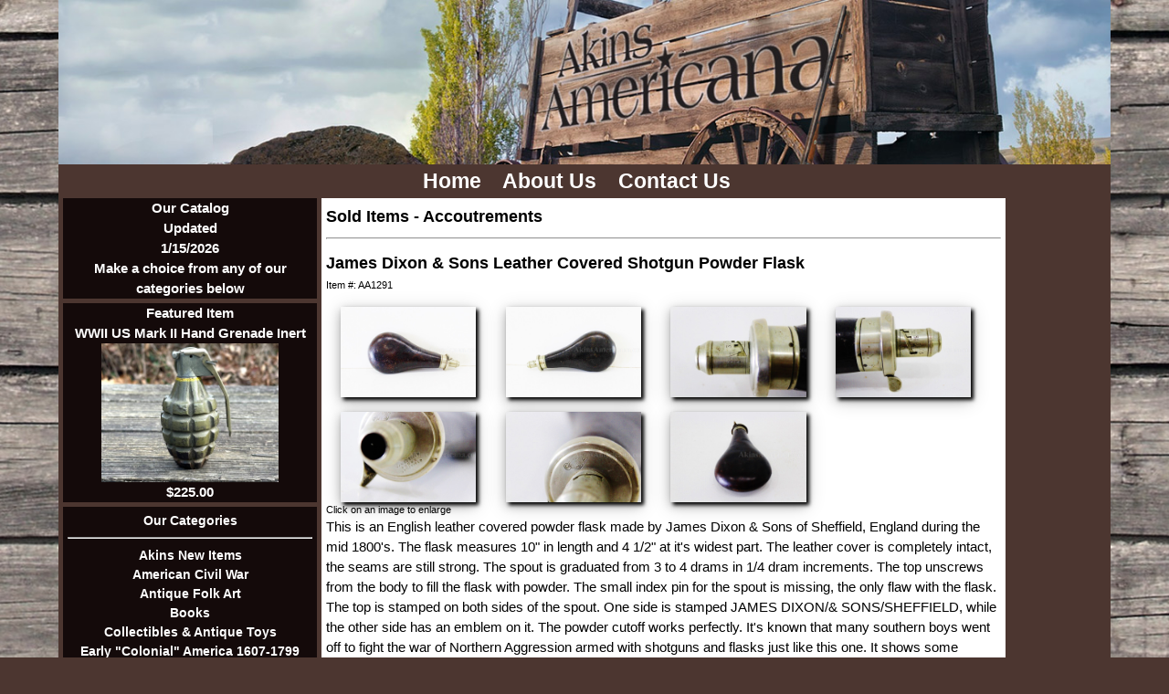

--- FILE ---
content_type: text/html
request_url: http://akinsamericana.com/cgi-bin/Display_Item.asp?1310
body_size: 10964
content:

<!DOCTYPE HTML>
<html lang="en">
<head>
	<title>AkinsAmericana.com</title>
	<meta charset="UTF-8">
	<meta name="viewport" content="width=device-width, initial-scale=1">
	<meta name="description" content="A general selection of military items from the Civil War thru Vietnam with emphasis on Southern & USMC items, but many other various military items available:Southern Crosses of Honor; Federal Campaign & Good Conduct Medals & United Confederate Veterans.">
	<meta name="keywords" content="																																								antique,collectible,historical,buttons,military,sword,garment,helmet,hat insignia,southern cross of honor,usmc,civil,campaign,medal,world,ww,korea,vietnam,1,2,i,ii,war,federal,confederate,union,rebel,confederacy,si">
	<meta name="Expires" content="Sun, 01 Jan 1990 00:00:00 GMT">
	<meta name="robots" content="all=default, follow">
	<meta name="google-site-verification" content="">
	<meta name="verify-v1" content="">
	<meta name="author" content="AkinsAmericana.com">
	<meta name="copyright" content="2026, AkinsAmericana.com">
	<meta name="geo.region" content="US-TN">
	<link rel="stylesheet" type="text/css" href="/css/font-awesome.min.css?12">
	<link rel="stylesheet" href="/css/w3.css?v=51">
	<script src="/js/jquery-latest.min.js"></script>
	<link rel="stylesheet" href="/js/jquery.fancybox.min.css">
	<script src="/js/jquery.fancybox.min.js"></script>
	<link rel="stylesheet" href="/site/aka.css?v=1233"/>
	<link rel="stylesheet" href="/site/wc_style.css?v=1234"/>
	<script>
	<!--	
	$(document).ready(function() {
		/* Account Sign in pop up*/
		$("#fire_signin").click(function() {
			$.fancybox.open({
				href : 'Sign_in.asp',
				padding : 2,
				width : 400,
				closeBtn : true,
				type : 'iframe'
			});
		});
	});
	function signedin(val){
		if (val == 0){
			window.location = "pages.asp?2";
		}
		else {
			if (val == 1){
				location.reload();
			}
			else {
				window.location = "send_pw1.asp";
			}
		}
	}
	function openWindow(strUrl) 
		{
			window.location = strUrl;
		}	// -->
	</script>
</head>
<body>

<div class="container">
	<div class="header">
		<div>
			<img src="/images/other/logo.jpg" alt="Our Logo" style="width:100%" />
		</div>
		<div class="topnav">

			<a href="/default.asp?1" title="our main page">
				Home
			</a>&nbsp;&nbsp;

			<a href="/default.asp?2" title="Find out who we are">
				About Us
			</a>&nbsp;&nbsp;

			<a href="/default.asp?3" title="How to reach us">
				Contact Us
			</a>&nbsp;&nbsp;

		</div>

	</div>	 
	<div class="sidebar">

		<div class="featured">
			Our Catalog<br />Updated<br />1/15/2026<br />Make a choice from any of our categories below
		</div>
		<div class="featured">
			<a href="/cgi-bin/display_item.asp?4040">Featured Item<br>WWII US Mark II Hand Grenade Inert<br><img src="/images/store/5740BC8891IMG_7680.jpg" alt='N/A' style='width:70%;height:200%;'><br>$225.00</a>
		</div>


		<ul class="nav">
			<li>
				<a>Our Categories</a><hr />
			</li>

			<li><a href="/cgi-bin/display_cat.asp?c=26" title="Click to see our items from Akins New Items">Akins New Items</a></li>

			<li><a href="/cgi-bin/display_cat.asp?c=1" title="Click to see our items from American Civil War">American Civil War</a></li>

			<li><a href="/cgi-bin/display_cat.asp?c=10" title="Click to see our items from Antique Folk Art">Antique Folk Art</a></li>

			<li><a href="/cgi-bin/display_cat.asp?c=31" title="Click to see our items from Books">Books</a></li>

			<li><a href="/cgi-bin/display_cat.asp?c=22" title="Click to see our items from Collectibles & Antique Toys">Collectibles & Antique Toys</a></li>

			<li><a href="/cgi-bin/display_cat.asp?c=9" title="Click to see our items from Early "Colonial" America 1607-1799">Early "Colonial" America 1607-1799</a></li>

			<li><a href="/cgi-bin/display_cat.asp?c=28" title="Click to see our items from Early America 1800 -1899">Early America 1800 -1899</a></li>

			<li><a href="/cgi-bin/display_cat.asp?c=35" title="Click to see our items from Foreign Countries">Foreign Countries</a></li>

			<li><a href="/cgi-bin/display_cat.asp?c=8" title="Click to see our items from Indian War 1866-1890">Indian War 1866-1890</a></li>

			<li><a href="/cgi-bin/display_cat.asp?c=32" title="Click to see our items from Modern America 1900 - Present">Modern America 1900 - Present</a></li>

			<li><a href="/cgi-bin/display_cat.asp?c=15" title="Click to see our items from Modern War 1954-2015">Modern War 1954-2015</a></li>

			<li><a href="/cgi-bin/display_cat.asp?c=11" title="Click to see our items from Native American">Native American</a></li>

			<li><a href="/cgi-bin/display_cat.asp?c=30" title="Click to see our items from Sold Items">Sold Items</a></li>

			<li><a href="/cgi-bin/display_cat.asp?c=33" title="Click to see our items from Spanish American War">Spanish American War</a></li>

			<li><a href="/cgi-bin/display_cat.asp?c=17" title="Click to see our items from U.C.V. & G.A.R. Artifacts">U.C.V. & G.A.R. Artifacts</a></li>

			<li><a href="/cgi-bin/display_cat.asp?c=7" title="Click to see our items from World Wars 1914-1953">World Wars 1914-1953</a></li>

</ul>

		<div class="search">
			<h4>Search Our Catalog</h4>
			<form name="Main_Inc_submitform" action="/cgi-bin/Display_search.asp" method="post">
				<input type="text" name="search" size="20" maxlength="30" title="Enter your search phrase" />
				<input type="submit" value="Search" name="submit" class="button" />
			</form>
		</div>

	<!-- end .menu -->
	</div>
	<div class="content">

<!-- begin content -->

		<div class="itemhead"><a href="/cgi-bin/display_cat.asp?c=30">Sold Items</a> - <a href="/cgi-bin/dig.asp?c=30&s=11">Accoutrements</a><hr></div>

		<div class="itemhead">James Dixon & Sons Leather Covered Shotgun Powder Flask</div>
		<div class="instructions">Item #: AA1291</div>
		<div>

					<div class="w3-row-padding w3-margin-top">

					<div class="w3-quarter">
					<div class="w3-card-4" style="width:90%">
						<a data-fancybox="gallery" href="/images/store/A744A354FE974DC993A69E5BE606D643029.JPG" title="James Dixon & Sons Leather Covered Shotgun Powder Flask">
			<img src="/images/store/A744A354FE974DC993A69E5BE606D643029.JPG" alt="" class="shadow" style="width:100%">
						</a>

					</div>
					</div>

					<div class="w3-quarter">
					<div class="w3-card-4" style="width:90%">
						<a data-fancybox="gallery" href="/images/store/5BF60FCCE240479EB938FDC1AB8E28EF030.JPG" title="James Dixon & Sons Leather Covered Shotgun Powder Flask">
			<img src="/images/store/5BF60FCCE240479EB938FDC1AB8E28EF030.JPG" alt="" class="shadow" style="width:100%">
						</a>

					</div>
					</div>

					<div class="w3-quarter">
					<div class="w3-card-4" style="width:90%">
						<a data-fancybox="gallery" href="/images/store/22C9B132A1E04EBFBF2A9B74E60B9B46031.JPG" title="James Dixon & Sons Leather Covered Shotgun Powder Flask">
			<img src="/images/store/22C9B132A1E04EBFBF2A9B74E60B9B46031.JPG" alt="" class="shadow" style="width:100%">
						</a>

					</div>
					</div>

					<div class="w3-quarter">
					<div class="w3-card-4" style="width:90%">
						<a data-fancybox="gallery" href="/images/store/97F00E7CDAA643698495C4CB474F8AC3032.JPG" title="James Dixon & Sons Leather Covered Shotgun Powder Flask">
			<img src="/images/store/97F00E7CDAA643698495C4CB474F8AC3032.JPG" alt="" class="shadow" style="width:100%">
						</a>

					</div>
					</div>

			</div>

					<div class="w3-row-padding w3-margin-top">

					<div class="w3-quarter">
					<div class="w3-card-4" style="width:90%">
						<a data-fancybox="gallery" href="/images/store/0BE86954E8CD42B8A6D80FEF24C680F1033.JPG" title="James Dixon & Sons Leather Covered Shotgun Powder Flask">
			<img src="/images/store/0BE86954E8CD42B8A6D80FEF24C680F1033.JPG" alt="" class="shadow" style="width:100%">
						</a>

					</div>
					</div>

					<div class="w3-quarter">
					<div class="w3-card-4" style="width:90%">
						<a data-fancybox="gallery" href="/images/store/81BCA1A66579473AAFE2F0965D10D4AE034.JPG" title="James Dixon & Sons Leather Covered Shotgun Powder Flask">
			<img src="/images/store/81BCA1A66579473AAFE2F0965D10D4AE034.JPG" alt="" class="shadow" style="width:100%">
						</a>

					</div>
					</div>

					<div class="w3-quarter">
					<div class="w3-card-4" style="width:90%">
						<a data-fancybox="gallery" href="/images/store/735046C4BC14439098E9A91D5A3474DF035.JPG" title="James Dixon & Sons Leather Covered Shotgun Powder Flask">
			<img src="/images/store/735046C4BC14439098E9A91D5A3474DF035.JPG" alt="" class="shadow" style="width:100%">
						</a>

					</div>
					</div>

				</div>
			
	</div>

		<div class="instructions">Click on an image to enlarge</div>

	<div>This is an English leather covered powder flask made by James Dixon &amp; Sons of Sheffield, England during the mid 1800's. The flask measures 10" in length and 4 1/2" at it's widest part. The leather cover is completely intact, the seams are still strong. The spout is graduated from 3 to 4 drams in 1/4 dram increments. The top unscrews from the body to fill the flask with powder. The small index pin for the spout is missing, the only flaw with the flask. The top is stamped on both sides of the spout. One side is stamped JAMES DIXON/&amp; SONS/SHEFFIELD, while the other side has an emblem on it. The powder cutoff works perfectly. It's known that many southern boys went off to fight the war of Northern Aggression armed with shotguns and flasks just like this one. It shows some honest wear and a dent or two, but displays great!
</div>

			<div class="ord_rw_o">(Sold)</div>

		<div style="text-align:left;font-weight:bold;">	

		<span style='text-align:center;vertical-align:top;'>
			<button class="ord_button" onClick="javascript:openWindow('/cgi-bin/Print_Item.asp?1310')">Print</button>
		</span>
		<span style='text-align:center;vertical-align:top;'>
			<button class="ord_button" onClick="parent.location='mailto:?subject=I Saw this Item on http://AkinsAmericana.com&amp;body=I saw this item on http://AkinsAmericana.com&nbsp; Titled:&nbsp;James Dixon %26 Sons Leather Covered Shotgun Powder Flask. You can see this item by going to http://AkinsAmericana.com/cgi-bin/display_item.asp?1310'">Email to a friend</button>
		</span>
	</form>
	</div>
		<!-- end content -->

		</div>
		<div class="footer">
			<hr />
			Copyright &copy; 2026&nbsp;AkinsAmericana.com All Rights Reserved.<br />
			<a href="../cgi-bin/pages.asp?7">Privacy Policy</a> | <a href="../cgi-bin/pages.asp?10">Terms of Use</a><br />
			<a href="http://www.graycatsystems.com" target="_blank">Powered by Web-Cat Copyright &copy; 1996-2026 GrayCat Systems</a>
		</div>
		<div class="clearer"></div>
    </div>
</body>
</html>


--- FILE ---
content_type: text/css
request_url: http://akinsamericana.com/css/w3.css?v=51
body_size: 28416
content:

/* W3.CSS 4.13 June 2019 by Jan Egil and Borge Refsnes */

html {
	box-sizing: border-box
}

*,
*:before,
*:after {
	box-sizing: inherit
}


/* Extract from normalize.css by Nicolas Gallagher and Jonathan Neal git.io/normalize */

html {
	-ms-text-size-adjust: 100%;
	-webkit-text-size-adjust: 100%
}

body {
	margin: 0
}

article,
aside,
details,
figcaption,
figure,
footer,
header,
main,
menu,
nav,
section {
	display: block
}

summary {
	display: list-item
}

audio,
canvas,
progress,
video {
	display: inline-block
}

progress {
	vertical-align: baseline
}

audio:not([controls]) {
	display: none;
	height: 0
}

[hidden],
template {
	display: none
}

a {
	background-color: transparent
}

a:active,
a:hover {
	outline-width: 0
}

abbr[title] {
	border-bottom: none;
	text-decoration: underline;
	text-decoration: underline dotted
}

b,
strong {
	font-weight: bolder
}

dfn {
	font-style: italic
}

mark {
	background: #ff0;
	color: #000
}

small {
	font-size: 80%
}

sub,
sup {
	font-size: 75%;
	line-height: 0;
	position: relative;
	vertical-align: baseline
}

sub {
	bottom: -0.25em
}

sup {
	top: -0.5em
}

figure {
	margin: 1em 40px
}

img {
	border-style: none
}

code,
kbd,
pre,
samp {
	font-family: monospace, monospace;
	font-size: 1em
}

button,
input,
select,
textarea,
optgroup {
	font: inherit;
	margin: 0
}

optgroup {
	font-weight: bold
}

button,
input {
	overflow: visible
}

button,
select {
	text-transform: none
}

button,
[type=button],
[type=reset],
[type=submit] {
	-webkit-appearance: button
}

button::-moz-focus-inner,
[type=button]::-moz-focus-inner,
[type=reset]::-moz-focus-inner,
[type=submit]::-moz-focus-inner {
	border-style: none;
	padding: 0
}

button:-moz-focusring,
[type=button]:-moz-focusring,
[type=reset]:-moz-focusring,
[type=submit]:-moz-focusring {
	outline: 1px dotted ButtonText
}

fieldset {
	border: 1px solid #c0c0c0;
	margin: 0 2px;
	padding: .35em .625em .75em
}

legend {
	color: inherit;
	display: table;
	max-width: 100%;
	padding: 0;
	white-space: normal
}

textarea {
	overflow: auto
}

[type=checkbox],
[type=radio] {
	padding: 0
}

[type=number]::-webkit-inner-spin-button,
[type=number]::-webkit-outer-spin-button {
	height: auto
}

[type=search] {
	-webkit-appearance: textfield;
	outline-offset: -2px
}

[type=search]::-webkit-search-decoration {
	-webkit-appearance: none
}

::-webkit-file-upload-button {
	-webkit-appearance: button;
	font: inherit
}


/* End extract */

html,
body {
	font-family: Verdana, sans-serif;
	font-size: 15px;
	line-height: 1.5
}

html {
	overflow-x: hidden
}

h1 {
	font-size: 36px
}

h2 {
	font-size: 30px
}

h3 {
	font-size: 24px
}

h4 {
	font-size: 20px
}

h5 {
	font-size: 18px
}

h6 {
	font-size: 16px
}

.w3-serif {
	font-family: serif
}

h1,
h2,
h3,
h4,
h5,
h6 {
	font-family: "Segoe UI", Arial, sans-serif;
	font-weight: 400;
	margin: 10px 0
}

.w3-wide {
	letter-spacing: 4px
}

.w3-image {
	max-width: 100%;
	height: auto
}

img {
	vertical-align: middle
}

a {
	color: inherit
}

.w3-table,
.w3-table-all {
	border-collapse: collapse;
	border-spacing: 0;
	width: 100%;
	display: table
}

.w3-table-all {
	border: 1px solid #ccc
}

.w3-bordered tr,
.w3-table-all tr {
	border-bottom: 1px solid #ddd
}

.w3-striped tbody tr:nth-child(even) {
	background-color: #f1f1f1
}

.w3-table-all tr:nth-child(odd) {
	background-color: #fff
}

.w3-table-all tr:nth-child(even) {
	background-color: #f1f1f1
}

.w3-hoverable tbody tr:hover,
.w3-ul.w3-hoverable li:hover {
	background-color: #ccc
}

.w3-centered tr th,
.w3-centered tr td {
	text-align: center
}

.w3-table td,
.w3-table th,
.w3-table-all td,
.w3-table-all th {
	padding: 8px 8px;
	display: table-cell;
	text-align: left;
	vertical-align: top
}

.w3-table th:first-child,
.w3-table td:first-child,
.w3-table-all th:first-child,
.w3-table-all td:first-child {
	padding-left: 16px
}

.w3-btn,
.w3-button {
	border: none;
	display: inline-block;
	padding: 8px 16px;
	vertical-align: middle;
	overflow: hidden;
	text-decoration: none;
	color: inherit;
	background-color: inherit;
	text-align: center;
	cursor: pointer;
	white-space: nowrap
}

.w3-btn:hover {
	box-shadow: 0 8px 16px 0 rgba(0, 0, 0, 0.2), 0 6px 20px 0 rgba(0, 0, 0, 0.19)
}

.w3-btn,
.w3-button {
	-webkit-touch-callout: none;
	-webkit-user-select: none;
	-khtml-user-select: none;
	-moz-user-select: none;
	-ms-user-select: none;
	user-select: none
}

.w3-disabled,
.w3-btn:disabled,
.w3-button:disabled {
	cursor: not-allowed;
	opacity: 0.3
}

.w3-disabled *,
:disabled * {
	pointer-events: none
}

.w3-btn.w3-disabled:hover,
.w3-btn:disabled:hover {
	box-shadow: none
}

.w3-badge,
.w3-tag {
	background-color: #000;
	color: #fff;
	display: inline-block;
	padding-left: 8px;
	padding-right: 8px;
	text-align: center
}

.w3-badge {
	border-radius: 50%
}

.w3-ul {
	list-style-type: none;
	padding: 0;
	margin: 0
}

.w3-ul li {
	padding: 8px 16px;
	border-bottom: 1px solid #ddd
}

.w3-ul li:last-child {
	border-bottom: none
}

.w3-tooltip,
.w3-display-container {
	position: relative
}

.w3-tooltip .w3-text {
	display: none
}

.w3-tooltip:hover .w3-text {
	display: inline-block
}

.w3-ripple:active {
	opacity: 0.5
}

.w3-ripple {
	transition: opacity 0s
}

.w3-input {
	padding: 8px;
	display: block;
	border: none;
	border-bottom: 1px solid #ccc;
	width: 100%
}

.w3-select {
	padding: 9px 0;
	width: 100%;
	border: none;
	border-bottom: 1px solid #ccc
}

.w3-dropdown-click,
.w3-dropdown-hover {
	position: relative;
	display: inline-block;
	cursor: pointer
}

.w3-dropdown-hover:hover .w3-dropdown-content {
	display: block
}

.w3-dropdown-hover:first-child,
.w3-dropdown-click:hover {
	background-color: #ccc;
	color: #000
}

.w3-dropdown-hover:hover>.w3-button:first-child,
.w3-dropdown-click:hover>.w3-button:first-child {
	background-color: #ccc;
	color: #000
}

.w3-dropdown-content {
	cursor: auto;
	color: #000;
	background-color: #fff;
	display: none;
	position: absolute;
	min-width: 160px;
	margin: 0;
	padding: 0;
	z-index: 1
}

.w3-check,
.w3-radio {
	width: 24px;
	height: 24px;
	position: relative;
	top: 6px
}

.w3-sidebar {
	height: 100%;
	width: 200px;
	background-color: #fff;
	position: fixed!important;
	z-index: 1;
	overflow: auto
}

.w3-bar-block .w3-dropdown-hover,
.w3-bar-block .w3-dropdown-click {
	width: 100%
}

.w3-bar-block .w3-dropdown-hover .w3-dropdown-content,
.w3-bar-block .w3-dropdown-click .w3-dropdown-content {
	min-width: 100%
}

.w3-bar-block .w3-dropdown-hover .w3-button,
.w3-bar-block .w3-dropdown-click .w3-button {
	width: 100%;
	text-align: left;
	padding: 8px 16px
}

.w3-main,
#main {
	transition: margin-left .4s
}

.w3-modal {
	z-index: 3;
	display: none;
	padding-top: 100px;
	position: fixed;
	left: 0;
	top: 0;
	width: 100%;
	height: 100%;
	overflow: auto;
	background-color: rgb(0, 0, 0);
	background-color: rgba(0, 0, 0, 0.4)
}

.w3-modal-content {
	margin: auto;
	background-color: #fff;
	position: relative;
	padding: 0;
	outline: 0;
	width: 600px
}

.w3-bar {
	width: 100%;
	overflow: hidden
}

.w3-center .w3-bar {
	display: inline-block;
	width: auto
}

.w3-bar .w3-bar-item {
	padding: 8px 16px;
	float: left;
	width: auto;
	border: none;
	display: block;
	outline: 0
}

.w3-bar .w3-dropdown-hover,
.w3-bar .w3-dropdown-click {
	position: static;
	float: left
}

.w3-bar .w3-button {
	white-space: normal
}

.w3-bar-block .w3-bar-item {
	width: 100%;
	display: block;
	padding: 8px 16px;
	text-align: left;
	border: none;
	white-space: normal;
	float: none;
	outline: 0
}

.w3-bar-block.w3-center .w3-bar-item {
	text-align: center
}

.w3-block {
	display: block;
	width: 100%
}

.w3-responsive {
	display: block;
	overflow-x: auto
}

.w3-container:after,
.w3-container:before,
.w3-panel:after,
.w3-panel:before,
.w3-row:after,
.w3-row:before,
.w3-row-padding:after,
.w3-row-padding:before,
.w3-cell-row:before,
.w3-cell-row:after,
.w3-clear:after,
.w3-clear:before,
.w3-bar:before,
.w3-bar:after {
	content: "";
	display: table;
	clear: both
}

.w3-col,
.w3-half,
.w3-third,
.w3-twothird,
.w3-threequarter,
.w3-quarter {
	float: left;
	width: 100%
}

.w3-col.s1 {
	width: 8.33333%
}

.w3-col.s2 {
	width: 16.66666%
}

.w3-col.s3 {
	width: 24.99999%
}

.w3-col.s4 {
	width: 33.33333%
}

.w3-col.s5 {
	width: 41.66666%
}

.w3-col.s6 {
	width: 49.99999%
}

.w3-col.s7 {
	width: 58.33333%
}

.w3-col.s8 {
	width: 66.66666%
}

.w3-col.s9 {
	width: 74.99999%
}

.w3-col.s10 {
	width: 83.33333%
}

.w3-col.s11 {
	width: 91.66666%
}

.w3-col.s12 {
	width: 99.99999%
}

@media (min-width:601px) {
	.w3-col.m1 {
		width: 8.33333%
	}
	.w3-col.m2 {
		width: 16.66666%
	}
	.w3-col.m3,
	.w3-quarter {
		width: 24.99999%
	}
	.w3-col.m4,
	.w3-third {
		width: 33.33333%
	}
	.w3-col.m5 {
		width: 41.66666%
	}
	.w3-col.m6,
	.w3-half {
		width: 49.99999%
	}
	.w3-col.m7 {
		width: 58.33333%
	}
	.w3-col.m8,
	.w3-twothird {
		width: 66.66666%
	}
	.w3-col.m9,
	.w3-threequarter {
		width: 74.99999%
	}
	.w3-col.m10 {
		width: 83.33333%
	}
	.w3-col.m11 {
		width: 91.66666%
	}
	.w3-col.m12 {
		width: 99.99999%
	}
}

@media (min-width:993px) {
	.w3-col.l1 {
		width: 8.33333%
	}
	.w3-col.l2 {
		width: 16.66666%
	}
	.w3-col.l3 {
		width: 24.99999%
	}
	.w3-col.l4 {
		width: 33.33333%
	}
	.w3-col.l5 {
		width: 41.66666%
	}
	.w3-col.l6 {
		width: 49.99999%
	}
	.w3-col.l7 {
		width: 58.33333%
	}
	.w3-col.l8 {
		width: 66.66666%
	}
	.w3-col.l9 {
		width: 74.99999%
	}
	.w3-col.l10 {
		width: 83.33333%
	}
	.w3-col.l11 {
		width: 91.66666%
	}
	.w3-col.l12 {
		width: 99.99999%
	}
}

.w3-rest {
	overflow: hidden
}

.w3-stretch {
	margin-left: -16px;
	margin-right: -16px
}

.w3-content,
.w3-auto {
	margin-left: auto;
	margin-right: auto
}

.w3-content {
	max-width: 980px
}

.w3-auto {
	max-width: 1140px
}

.w3-cell-row {
	display: table;
	width: 100%
}

.w3-cell {
	display: table-cell
}

.w3-cell-top {
	vertical-align: top
}

.w3-cell-middle {
	vertical-align: middle
}

.w3-cell-bottom {
	vertical-align: bottom
}

.w3-hide {
	display: none!important
}

.w3-show-block,
.w3-show {
	display: block!important
}

.w3-show-inline-block {
	display: inline-block!important
}

@media (max-width:1205px) {
	.w3-auto {
		max-width: 95%
	}
}

@media (max-width:600px) {
	.w3-modal-content {
		margin: 0 10px;
		width: auto!important
	}
	.w3-modal {
		padding-top: 30px
	}
	.w3-dropdown-hover.w3-mobile .w3-dropdown-content,
	.w3-dropdown-click.w3-mobile .w3-dropdown-content {
		position: relative
	}
	.w3-hide-small {
		display: none!important
	}
	.w3-mobile {
		display: block;
		width: 100%!important
	}
	.w3-bar-item.w3-mobile,
	.w3-dropdown-hover.w3-mobile,
	.w3-dropdown-click.w3-mobile {
		text-align: center
	}
	.w3-dropdown-hover.w3-mobile,
	.w3-dropdown-hover.w3-mobile .w3-btn,
	.w3-dropdown-hover.w3-mobile .w3-button,
	.w3-dropdown-click.w3-mobile,
	.w3-dropdown-click.w3-mobile .w3-btn,
	.w3-dropdown-click.w3-mobile .w3-button {
		width: 100%
	}
}

@media (max-width:768px) {
	.w3-modal-content {
		width: 500px
	}
	.w3-modal {
		padding-top: 50px
	}
}

@media (min-width:993px) {
	.w3-modal-content {
		width: 900px
	}
	.w3-hide-large {
		display: none!important
	}
	.w3-sidebar.w3-collapse {
		display: block!important
	}
}

@media (max-width:992px) and (min-width:601px) {
	.w3-hide-medium {
		display: none!important
	}
}

@media (max-width:992px) {
	.w3-sidebar.w3-collapse {
		display: none
	}
	.w3-main {
		margin-left: 0!important;
		margin-right: 0!important
	}
	.w3-auto {
		max-width: 100%
	}
}

.w3-top,
.w3-bottom {
	position: fixed;
	width: 100%;
	z-index: 1
}

.w3-top {
	top: 0
}

.w3-bottom {
	bottom: 0
}

.w3-overlay {
	position: fixed;
	display: none;
	width: 100%;
	height: 100%;
	top: 0;
	left: 0;
	right: 0;
	bottom: 0;
	background-color: rgba(0, 0, 0, 0.5);
	z-index: 2
}

.w3-display-topleft {
	position: absolute;
	left: 0;
	top: 0
}

.w3-display-topright {
	position: absolute;
	right: 0;
	top: 0
}

.w3-display-bottomleft {
	position: absolute;
	left: 0;
	bottom: 0
}

.w3-display-bottomright {
	position: absolute;
	right: 0;
	bottom: 0
}

.w3-display-middle {
	position: absolute;
	top: 50%;
	left: 50%;
	transform: translate(-50%, -50%);
	-ms-transform: translate(-50%, -50%)
}

.w3-display-left {
	position: absolute;
	top: 50%;
	left: 0%;
	transform: translate(0%, -50%);
	-ms-transform: translate(-0%, -50%)
}

.w3-display-right {
	position: absolute;
	top: 50%;
	right: 0%;
	transform: translate(0%, -50%);
	-ms-transform: translate(0%, -50%)
}

.w3-display-topmiddle {
	position: absolute;
	left: 50%;
	top: 0;
	transform: translate(-50%, 0%);
	-ms-transform: translate(-50%, 0%)
}

.w3-display-bottommiddle {
	position: absolute;
	left: 50%;
	bottom: 0;
	transform: translate(-50%, 0%);
	-ms-transform: translate(-50%, 0%)
}

.w3-display-container:hover .w3-display-hover {
	display: block
}

.w3-display-container:hover span.w3-display-hover {
	display: inline-block
}

.w3-display-hover {
	display: none
}

.w3-display-position {
	position: absolute
}

.w3-circle {
	border-radius: 50%
}

.w3-round-small {
	border-radius: 2px
}

.w3-round,
.w3-round-medium {
	border-radius: 4px
}

.w3-round-large {
	border-radius: 8px
}

.w3-round-xlarge {
	border-radius: 16px
}

.w3-round-xxlarge {
	border-radius: 32px
}

.w3-row-padding,
.w3-row-padding>.w3-half,
.w3-row-padding>.w3-third,
.w3-row-padding>.w3-twothird,
.w3-row-padding>.w3-threequarter,
.w3-row-padding>.w3-quarter,
.w3-row-padding>.w3-col {
	padding: 0 8px
}

.w3-container,
.w3-panel {
	padding: 0.01em 16px
}

.w3-panel {
	margin-top: 16px;
	margin-bottom: 16px
}

.w3-code,
.w3-codespan {
	font-family: Consolas, "courier new";
	font-size: 16px
}

.w3-code {
	width: auto;
	background-color: #fff;
	padding: 8px 12px;
	border-left: 4px solid #4CAF50;
	word-wrap: break-word
}

.w3-codespan {
	color: crimson;
	background-color: #f1f1f1;
	padding-left: 4px;
	padding-right: 4px;
	font-size: 110%
}

.w3-card,
.w3-card-2 {
	box-shadow: 0 2px 5px 0 rgba(0, 0, 0, 0.16), 0 2px 10px 0 rgba(0, 0, 0, 0.12)
}

.w3-card-4,
.w3-hover-shadow:hover {
	box-shadow: 0 4px 10px 0 rgba(0, 0, 0, 0.2), 0 4px 20px 0 rgba(0, 0, 0, 0.19)
}

.w3-spin {
	animation: w3-spin 2s infinite linear
}

@keyframes w3-spin {
	0% {
		transform: rotate(0deg)
	}
	100% {
		transform: rotate(359deg)
	}
}

.w3-animate-fading {
	animation: fading 10s infinite
}

@keyframes fading {
	0% {
		opacity: 0
	}
	50% {
		opacity: 1
	}
	100% {
		opacity: 0
	}
}

.w3-animate-opacity {
	animation: opac 0.8s
}

@keyframes opac {
	from {
		opacity: 0
	}
	to {
		opacity: 1
	}
}

.w3-animate-top {
	position: relative;
	animation: animatetop 0.4s
}

@keyframes animatetop {
	from {
		top: -300px;
		opacity: 0
	}
	to {
		top: 0;
		opacity: 1
	}
}

.w3-animate-left {
	position: relative;
	animation: animateleft 0.4s
}

@keyframes animateleft {
	from {
		left: -300px;
		opacity: 0
	}
	to {
		left: 0;
		opacity: 1
	}
}

.w3-animate-right {
	position: relative;
	animation: animateright 0.4s
}

@keyframes animateright {
	from {
		right: -300px;
		opacity: 0
	}
	to {
		right: 0;
		opacity: 1
	}
}

.w3-animate-bottom {
	position: relative;
	animation: animatebottom 0.4s
}

@keyframes animatebottom {
	from {
		bottom: -300px;
		opacity: 0
	}
	to {
		bottom: 0;
		opacity: 1
	}
}

.w3-animate-zoom {
	animation: animatezoom 0.6s
}

@keyframes animatezoom {
	from {
		transform: scale(0)
	}
	to {
		transform: scale(1)
	}
}

.w3-animate-input {
	transition: width 0.4s ease-in-out
}

.w3-animate-input:focus {
	width: 100%!important
}

.w3-opacity,
.w3-hover-opacity:hover {
	opacity: 0.60
}

.w3-opacity-off,
.w3-hover-opacity-off:hover {
	opacity: 1
}

.w3-opacity-max {
	opacity: 0.25
}

.w3-opacity-min {
	opacity: 0.75
}

.w3-greyscale-max,
.w3-grayscale-max,
.w3-hover-greyscale:hover,
.w3-hover-grayscale:hover {
	filter: grayscale(100%)
}

.w3-greyscale,
.w3-grayscale {
	filter: grayscale(75%)
}

.w3-greyscale-min,
.w3-grayscale-min {
	filter: grayscale(50%)
}

.w3-sepia {
	filter: sepia(75%)
}

.w3-sepia-max,
.w3-hover-sepia:hover {
	filter: sepia(100%)
}

.w3-sepia-min {
	filter: sepia(50%)
}

.w3-tiny {
	font-size: 10px!important
}

.w3-small {
	font-size: 12px!important
}

.w3-medium {
	font-size: 15px!important
}

.w3-large {
	font-size: 18px!important
}

.w3-xlarge {
	font-size: 24px!important
}

.w3-xxlarge {
	font-size: 36px!important
}

.w3-xxxlarge {
	font-size: 48px!important
}

.w3-jumbo {
	font-size: 64px!important
}

.w3-left-align {
	text-align: left!important
}

.w3-right-align {
	text-align: right!important
}

.w3-justify {
	text-align: justify!important
}

.w3-center {
	text-align: center!important
}

.w3-border-0 {
	border: 0!important
}

.w3-border {
	border: 1px solid #ccc!important
}

.w3-border-top {
	border-top: 1px solid #ccc!important
}

.w3-border-bottom {
	border-bottom: 1px solid #ccc!important
}

.w3-border-left {
	border-left: 1px solid #ccc!important
}

.w3-border-right {
	border-right: 1px solid #ccc!important
}

.w3-topbar {
	border-top: 6px solid #ccc!important
}

.w3-bottombar {
	border-bottom: 6px solid #ccc!important
}

.w3-leftbar {
	border-left: 6px solid #ccc!important
}

.w3-rightbar {
	border-right: 6px solid #ccc!important
}

.w3-section,
.w3-code {
	margin-top: 16px!important;
	margin-bottom: 16px!important
}

.w3-margin {
	margin: 16px!important
}

.w3-margin-top {
	margin-top: 16px!important
}

.w3-margin-bottom {
	margin-bottom: 16px!important
}

.w3-margin-left {
	margin-left: 16px!important
}

.w3-margin-right {
	margin-right: 16px!important
}

.w3-padding-small {
	padding: 4px 8px!important
}

.w3-padding {
	padding: 8px 16px!important
}

.w3-padding-large {
	padding: 12px 24px!important
}

.w3-padding-16 {
	padding-top: 16px!important;
	padding-bottom: 16px!important
}

.w3-padding-24 {
	padding-top: 24px!important;
	padding-bottom: 24px!important
}

.w3-padding-32 {
	padding-top: 32px!important;
	padding-bottom: 32px!important
}

.w3-padding-48 {
	padding-top: 48px!important;
	padding-bottom: 48px!important
}

.w3-padding-64 {
	padding-top: 64px!important;
	padding-bottom: 64px!important
}

.w3-left {
	float: left!important
}

.w3-right {
	float: right!important
}

.w3-button:hover {
	color: #000!important;
	background-color: #ccc!important
}

.w3-transparent,
.w3-hover-none:hover {
	background-color: transparent!important
}

.w3-hover-none:hover {
	box-shadow: none!important
}


/* Colors */

.w3-amber,
.w3-hover-amber:hover {
	color: #000!important;
	background-color: #ffc107!important
}

.w3-aqua,
.w3-hover-aqua:hover {
	color: #000!important;
	background-color: #00ffff!important
}

.w3-blue,
.w3-hover-blue:hover {
	color: #fff!important;
	background-color: #2196F3!important
}

.w3-light-blue,
.w3-hover-light-blue:hover {
	color: #000!important;
	background-color: #87CEEB!important
}

.w3-brown,
.w3-hover-brown:hover {
	color: #fff!important;
	background-color: #795548!important
}

.w3-cyan,
.w3-hover-cyan:hover {
	color: #000!important;
	background-color: #00bcd4!important
}

.w3-blue-grey,
.w3-hover-blue-grey:hover,
.w3-blue-gray,
.w3-hover-blue-gray:hover {
	color: #fff!important;
	background-color: #607d8b!important
}

.w3-green,
.w3-hover-green:hover {
	color: #fff!important;
	background-color: #4CAF50!important
}

.w3-light-green,
.w3-hover-light-green:hover {
	color: #000!important;
	background-color: #8bc34a!important
}

.w3-indigo,
.w3-hover-indigo:hover {
	color: #fff!important;
	background-color: #3f51b5!important
}

.w3-khaki,
.w3-hover-khaki:hover {
	color: #000!important;
	background-color: #f0e68c!important
}

.w3-lime,
.w3-hover-lime:hover {
	color: #000!important;
	background-color: #cddc39!important
}

.w3-orange,
.w3-hover-orange:hover {
	color: #000!important;
	background-color: #ff9800!important
}

.w3-deep-orange,
.w3-hover-deep-orange:hover {
	color: #fff!important;
	background-color: #ff5722!important
}

.w3-pink,
.w3-hover-pink:hover {
	color: #fff!important;
	background-color: #e91e63!important
}

.w3-purple,
.w3-hover-purple:hover {
	color: #fff!important;
	background-color: #9c27b0!important
}

.w3-deep-purple,
.w3-hover-deep-purple:hover {
	color: #fff!important;
	background-color: #673ab7!important
}

.w3-red,
.w3-hover-red:hover {
	color: #fff!important;
	background-color: #f44336!important
}

.w3-sand,
.w3-hover-sand:hover {
	color: #000!important;
	background-color: #fdf5e6!important
}

.w3-teal,
.w3-hover-teal:hover {
	color: #fff!important;
	background-color: #009688!important
}

.w3-yellow,
.w3-hover-yellow:hover {
	color: #000!important;
	background-color: #ffeb3b!important
}

.w3-white,
.w3-hover-white:hover {
	color: #000!important;
	background-color: #fff!important
}

.w3-black,
.w3-hover-black:hover {
	color: #fff!important;
	background-color: #000!important
}

.w3-grey,
.w3-hover-grey:hover,
.w3-gray,
.w3-hover-gray:hover {
	color: #000!important;
	background-color: #9e9e9e!important
}

.w3-light-grey,
.w3-hover-light-grey:hover,
.w3-light-gray,
.w3-hover-light-gray:hover {
	color: #000!important;
	background-color: #f1f1f1!important
}

.w3-dark-grey,
.w3-hover-dark-grey:hover,
.w3-dark-gray,
.w3-hover-dark-gray:hover {
	color: #fff!important;
	background-color: #616161!important
}

.w3-pale-red,
.w3-hover-pale-red:hover {
	color: #000!important;
	background-color: #ffdddd!important
}

.w3-pale-green,
.w3-hover-pale-green:hover {
	color: #000!important;
	background-color: #ddffdd!important
}

.w3-pale-yellow,
.w3-hover-pale-yellow:hover {
	color: #000!important;
	background-color: #ffffcc!important
}

.w3-pale-blue,
.w3-hover-pale-blue:hover {
	color: #000!important;
	background-color: #ddffff!important
}

.w3-text-amber,
.w3-hover-text-amber:hover {
	color: #ffc107!important
}

.w3-text-aqua,
.w3-hover-text-aqua:hover {
	color: #00ffff!important
}

.w3-text-blue,
.w3-hover-text-blue:hover {
	color: #2196F3!important
}

.w3-text-light-blue,
.w3-hover-text-light-blue:hover {
	color: #87CEEB!important
}

.w3-text-brown,
.w3-hover-text-brown:hover {
	color: #795548!important
}

.w3-text-cyan,
.w3-hover-text-cyan:hover {
	color: #00bcd4!important
}

.w3-text-blue-grey,
.w3-hover-text-blue-grey:hover,
.w3-text-blue-gray,
.w3-hover-text-blue-gray:hover {
	color: #607d8b!important
}

.w3-text-green,
.w3-hover-text-green:hover {
	color: #4CAF50!important
}

.w3-text-light-green,
.w3-hover-text-light-green:hover {
	color: #8bc34a!important
}

.w3-text-indigo,
.w3-hover-text-indigo:hover {
	color: #3f51b5!important
}

.w3-text-khaki,
.w3-hover-text-khaki:hover {
	color: #b4aa50!important
}

.w3-text-lime,
.w3-hover-text-lime:hover {
	color: #cddc39!important
}

.w3-text-orange,
.w3-hover-text-orange:hover {
	color: #ff9800!important
}

.w3-text-deep-orange,
.w3-hover-text-deep-orange:hover {
	color: #ff5722!important
}

.w3-text-pink,
.w3-hover-text-pink:hover {
	color: #e91e63!important
}

.w3-text-purple,
.w3-hover-text-purple:hover {
	color: #9c27b0!important
}

.w3-text-deep-purple,
.w3-hover-text-deep-purple:hover {
	color: #673ab7!important
}

.w3-text-red,
.w3-hover-text-red:hover {
	color: #f44336!important
}

.w3-text-sand,
.w3-hover-text-sand:hover {
	color: #fdf5e6!important
}

.w3-text-teal,
.w3-hover-text-teal:hover {
	color: #009688!important
}

.w3-text-yellow,
.w3-hover-text-yellow:hover {
	color: #d2be0e!important
}

.w3-text-white,
.w3-hover-text-white:hover {
	color: #fff!important
}

.w3-text-black,
.w3-hover-text-black:hover {
	color: #000!important
}

.w3-text-grey,
.w3-hover-text-grey:hover,
.w3-text-gray,
.w3-hover-text-gray:hover {
	color: #757575!important
}

.w3-text-light-grey,
.w3-hover-text-light-grey:hover,
.w3-text-light-gray,
.w3-hover-text-light-gray:hover {
	color: #f1f1f1!important
}

.w3-text-dark-grey,
.w3-hover-text-dark-grey:hover,
.w3-text-dark-gray,
.w3-hover-text-dark-gray:hover {
	color: #3a3a3a!important
}

.w3-border-amber,
.w3-hover-border-amber:hover {
	border-color: #ffc107!important
}

.w3-border-aqua,
.w3-hover-border-aqua:hover {
	border-color: #00ffff!important
}

.w3-border-blue,
.w3-hover-border-blue:hover {
	border-color: #2196F3!important
}

.w3-border-light-blue,
.w3-hover-border-light-blue:hover {
	border-color: #87CEEB!important
}

.w3-border-brown,
.w3-hover-border-brown:hover {
	border-color: #795548!important
}

.w3-border-cyan,
.w3-hover-border-cyan:hover {
	border-color: #00bcd4!important
}

.w3-border-blue-grey,
.w3-hover-border-blue-grey:hover,
.w3-border-blue-gray,
.w3-hover-border-blue-gray:hover {
	border-color: #607d8b!important
}

.w3-border-green,
.w3-hover-border-green:hover {
	border-color: #4CAF50!important
}

.w3-border-light-green,
.w3-hover-border-light-green:hover {
	border-color: #8bc34a!important
}

.w3-border-indigo,
.w3-hover-border-indigo:hover {
	border-color: #3f51b5!important
}

.w3-border-khaki,
.w3-hover-border-khaki:hover {
	border-color: #f0e68c!important
}

.w3-border-lime,
.w3-hover-border-lime:hover {
	border-color: #cddc39!important
}

.w3-border-orange,
.w3-hover-border-orange:hover {
	border-color: #ff9800!important
}

.w3-border-deep-orange,
.w3-hover-border-deep-orange:hover {
	border-color: #ff5722!important
}

.w3-border-pink,
.w3-hover-border-pink:hover {
	border-color: #e91e63!important
}

.w3-border-purple,
.w3-hover-border-purple:hover {
	border-color: #9c27b0!important
}

.w3-border-deep-purple,
.w3-hover-border-deep-purple:hover {
	border-color: #673ab7!important
}

.w3-border-red,
.w3-hover-border-red:hover {
	border-color: #f44336!important
}

.w3-border-sand,
.w3-hover-border-sand:hover {
	border-color: #fdf5e6!important
}

.w3-border-teal,
.w3-hover-border-teal:hover {
	border-color: #009688!important
}

.w3-border-yellow,
.w3-hover-border-yellow:hover {
	border-color: #ffeb3b!important
}

.w3-border-white,
.w3-hover-border-white:hover {
	border-color: #fff!important
}

.w3-border-black,
.w3-hover-border-black:hover {
	border-color: #000!important
}

.w3-border-grey,
.w3-hover-border-grey:hover,
.w3-border-gray,
.w3-hover-border-gray:hover {
	border-color: #9e9e9e!important
}

.w3-border-light-grey,
.w3-hover-border-light-grey:hover,
.w3-border-light-gray,
.w3-hover-border-light-gray:hover {
	border-color: #f1f1f1!important
}

.w3-border-dark-grey,
.w3-hover-border-dark-grey:hover,
.w3-border-dark-gray,
.w3-hover-border-dark-gray:hover {
	border-color: #616161!important
}

.w3-border-pale-red,
.w3-hover-border-pale-red:hover {
	border-color: #ffe7e7!important
}

.w3-border-pale-green,
.w3-hover-border-pale-green:hover {
	border-color: #e7ffe7!important
}

.w3-border-pale-yellow,
.w3-hover-border-pale-yellow:hover {
	border-color: #ffffcc!important
}

.w3-border-pale-blue,
.w3-hover-border-pale-blue:hover {
	border-color: #e7ffff!important
}



--- FILE ---
content_type: text/css
request_url: http://akinsamericana.com/site/aka.css?v=1233
body_size: 6903
content:
body
{
	background: #4C3630 url("../images/planksold0149_14_m.jpg") repeat center top scroll;
	position: relative;
	min-width: 960px;
}
a img { 
	border: none;
}
a:link {
	color:white;
	text-decoration: underline;
}
a:visited {
	color: white;
	text-decoration: underline;
}
a:hover, a:active, a:focus {
	text-decoration: none;
}
hr{
	color: black;
}
.container {
	width: 90%;
	min-width: 600px;
	background-color: #4C3630;
	margin: 0 auto;
}
.content {
	padding: 5px 5px 5px 5px;
	float: left;
	width: 65%;
	background-color: white;
	margin: 0 auto;
}
.header {
	text-align: center;
}
.featured {
	color: white;
	font-weight: bold;
	text-align: center;
	background-color: #140a0a;
	margin: 0 5px 5px 5px;
}
.featured a {
	color: white;
	font-weight: bold;
	text-align: center;
	text-decoration: none;
}
.featured a:hover {
	color: white;
	font-weight: bold;
	text-align: center;
	text-decoration: none;
}
.featured a:visited {
	color: white;
	font-weight: bold;
	text-align: center;
	text-decoration: none;
}
.featuredHead {
	padding: 5px 5px 5px 15px;
	color: white;
	font-weight: bold;
	text-align: center;
	height: 40px;
}

.sidebar {
	float: left;
	width: 25%;
	background: #4C3630;
	padding-bottom: 10px;
	text-align: center;
}
.warning{
	font-size: small;
	font-style: italic;
	font-weight: bold;
}
.gal {
	width: 95%;
	height: 95%;
	margin: 5px 5px 5px 5px;
}
ul.nav {
	list-style: none; /* this removes the list marker */
	margin-bottom: 10px; /* this creates the space between the navigation on the content below */
	background-color: #140a0a;
	margin: 5px 5px 5px 5px;
	padding: 5px 5px 5px 5px;
}
ul.nav li {
	background-color: #140a0a;
}
ul.nav a, ul.nav a:visited { /* grouping these selectors makes sure that your links retain their button look even after being visited */
	display: block; /* this gives the link block properties causing it to fill the whole LI containing it. This causes the entire area to react to a mouse click. */
	text-decoration: none;
	font-size: 1.1vw;
	font-weight: bold;
	color: white;
	background-color: #140a0a;
}
ul.nav a:hover, ul.nav a:active, ul.nav a:focus { /* this changes the background and text color for both mouse and keyboard navigators */
	color: white;
	background-color: #4C3630;
}
/*Top navigation bar*/
/* navigation */
.topnav{
	width: 100%;
	background: #4C3630;
	color: white;
	font-size: 1.5em;
	font-weight: bold;
	padding: 2px 0px 2px 0px;
}
topnav a:hover {
	color: white;
	background-color: black;
	padding: 2px 5px 2px 0;
}

/* ~~ The footer ~~ */
.footer {
	color: white;
	text-align: center;
	font-size: small;
	padding: 10px 0;
	background-color: #4C3630;
	position: relative;/* this gives IE6 hasLayout to properly clear */
	clear: both; /* this clear property forces the .container to understand where the columns end and contain them */

}

.fltrt {  /* this class can be used to float an element right in your page. The floated element must precede the element it should be next to on the page. */
	float: right;
	margin-left: 8px;
	font-size: 18%;
	vertical-align: top;
}
.fltlft { /* this class can be used to float an element left in your page. The floated element must precede the element it should be next to on the page. */
	float: left;
	margin-right: 8px;
}
.search{
	color: white;
	font-weight: bold;
	text-align: center;
	background-color: #140a0a;
	margin: 5px 5px 5px 5px;
}
.clearfloat { /* this class can be placed on a <br /> or empty div as the final element following the last floated div (within the #container) if the #footer is removed or taken out of the #container */
	clear:both;
	height:0;
	font-size: 1px;
	line-height: 0px;
}
.marquee {
	line-height: 20px;
	color: Black;
	white-space: nowrap;
	overflow: hidden;
	box-sizing: border-box;
}
.marquee p {
    display: inline-block;
    padding-left: 100%;
    animation: marquee 15s linear infinite;
}
@keyframes marquee {
    0%   { transform: translate(0, 0); }
    100% { transform: translate(-100%, 0); }
}
.pghead {
	background-color:#4C3630;
	color: white;
	font-size: 1em;
}
.NoShow{
	display: none;
}
.ShowIt{
	display: inline;
}
.button {border:none;background-image:none;padding-left:20px;padding-right:20px;padding-top:3px;padding-bottom:5px;font-family:"helvetica neue", helvetica, arial, sans-serif;font-weight:bold;text-align:center;line-height:1;font-size:13.3333px;color:#ffffff;text-shadow:0px -0px 1px rgba(0, 0, 0, 0.3);border:1px solid #543022;border-bottom:1px solid #45281c;box-shadow:0px 0px 0px #ddd, 0px 1px 1px 0px #c67250 inset;-moz-box-shadow:0px  0px 0px #ddd, 0px 1px 1px 0px #c67250 inset;-webkit-box-shadow:0px  0px 0px #ddd, 0px 0px 1px 0px #c67250 inset;-ms-box-shadow:0px  0px 0px #ddd, 0px 0px 1px 0px #c67250 inset;-o-box-shadow:0px  0px 0px #ddd, 0px 0px 1px 0px #c67250 inset;background-color:#633928;background-image:-webkit-gradient(linear, left top, left bottom, from(#633928), to(#593324));background-image:-webkit-linear-gradient(top, #633928, #593324);background-image:-moz-linear-gradient(top, #633928, #593324);background-image:-ms-linear-gradient(top, #633928, #593324);background-image:-o-linear-gradient(top, #633928, #593324);background-image:linear-gradient(top, #633928, #593324);height:20px;-webkit-border-radius:20px;-moz-border-radius:20px;-ms-border-radius:20px;-o-border-radius:20px;border-radius:20px;} 

.button:hover {cursor: pointer;background-color:#683c2a;background-image:-moz-linear-gradient(top, #683c2a 0%, #613827 50%, #603727 50%, #5e3626 100%);background-image:linear-gradient(top, #683c2a 0%, #613827 50%, #603727 50%, #5e3626 100%);background-image:-webkit-gradient(linear, left top, left bottom, from(#683c2a 0%), to(#613827 50%));background-image:-webkit-linear-gradient(top, #683c2a 0%, #613827 50%, #603727 50%, #5e3626 100%);background-image:-ms-linear-gradient(top, #683c2a 0%, #613827 50%, #603727 50%, #5e3626 100%);background-image:-o-linear-gradient(top, #683c2a 0%, #613827 50%, #603727 50%, #5e3626 100%);} 

.button:active {background-color:#593324;background-image:-moz-linear-gradient(top, #593324 0%, #593324 50%, #593324 50%, #593324 100%);background-image:linear-gradient(top, #593324 0%, #593324 50%, #593324 50%, #593324 100%);background-image:-webkit-gradient(linear, left top, left bottom, from(#593324 0%), to(#593324 50%));background-image:-webkit-linear-gradient(top, #593324 0%, #593324 50%, #593324 50%, #593324 100%);background-image:-ms-linear-gradient(top, #593324 0%, #593324 50%, #593324 50%, #593324 100%);background-image:-o-linear-gradient(top, #593324 0%, #593324 50%, #593324 50%, #593324 100%);}

a.button {padding-top:0.5px;padding-bottom:0.5px;text-decoration:none;color:#ffffff;} a.button:link {color:#ffffff;} a.button:visited {color:#ffffff;}

--- FILE ---
content_type: text/css
request_url: http://akinsamericana.com/site/wc_style.css?v=1234
body_size: 4616
content:
div.fm1{
  overflow:auto;
  margin: 0 auto;
  text-align: center;
}
img.fm1{
	width: 70%;
	height: 70%;
	object-fit: contain;
	-moz-box-shadow: 3px 3px 4px #000;
	-webkit-box-shadow: 3px 3px 4px #000;
	box-shadow: 3px 3px 4px #000;
	/* For IE 8 */
	-ms-filter: "progid:DXImageTransform.Microsoft.Shadow(Strength=4, Direction=135, Color='#000000')";
	/* For IE 5.5 - 7 */
	filter: progid:DXImageTransform.Microsoft.Shadow(Strength=4, Direction=135, Color='#000000');
}
.featured {
	color: white;
	font-weight: bold;
	text-align: center;
}
#cust{
  font-family: "Trebuchet MS", Arial, Helvetica, sans-serif;
  font-weight: bold;
  border-collapse: collapse;
  width: 100%;
}
#cust td{
  border: 1px solid #ddd;
  padding: 2px;
  font-size: larger;
}
#cart_head{
  font-family: "Trebuchet MS", Arial, Helvetica, sans-serif;
  font-weight: bold;
  border-collapse: collapse;
  width: 100%;
}
#cart_head th {
	padding-top: 2px;
	padding-bottom: 2px;
	font-size: larger;
	color: black;
	background-color: #666;
	border: 1px solid #646464;
	text-align: center;
}
#cart_head td{
  border: 1px solid #ddd;
  padding: 2px;
  font-size: larger;
}
#cart{
  font-weight: bold;
  border-collapse: collapse;
  width: 100%;
}
#cart td{
  border: 1px solid #666;
  padding: 8px;
}
#cart th {
  border: 1px solid black;
  padding-top: 12px;
  padding-bottom: 12px;
  text-align: center;
  font-size: larger;
  background-color: #666;
  color: black;
}
#cart tfoot{
	background-color: #c1c1c1;	
}
.tbwd{
	width: 100%;
}
.tbwd tr:nth-child(even){
	background-color: #f2f2f2;
}
.tbwd th{
	color: black;
	background-color: #d5d5d5;
	text-align: left;
	font-size: larger;
	font-weight: bold;
	padding-top: 2px;
	padding-bottom: 2px;
	text-align: center;
}
.Basket_tot{
	color: black;
	background-color: #d5d5d5;
}
.tbwd tfoot{
	text-align: center;
}
.selhead{
	color: white;
	background-color: white;
	text-align: left;
	font-size: larger;
	font-weight: bold;
	padding-top: 2px;
	padding-bottom: 2px;
}
.itemhead{
	color: inherit;
	background-color: inherit;
	text-align: left;
	font-size: larger;
	font-weight: bold;
	padding-top: 2px;
	padding-bottom: 2px;	
}
#payment{
  font-family: "Trebuchet MS", Arial, Helvetica, sans-serif;
  font-weight: bold;
  border-collapse: collapse;
  width: 100%;
 }
#payment td{
  font-size: larger;
  color: black;	
}
#payment tr:nth-child(even){
	background-color: #f2f2f2;
}
#payment th{
	font-size: larger;
  color: black;
  border: 1px solid #ddd;
  text-align: center;
}
 /* unvisited link */
a:link {
	color: inherit;
  text-decoration: none;
}

/* visited link */
a:visited {
  color: inherit;
  text-decoration: none;
}

/* mouse over link */
a:hover {
  color: inherit;
  text-decoration: none;
}

/* selected link */
a:active {
  color: inherit;
  text-decoration: none;
} 
.fieldr{
	font-size: larger;
	font-weight: bold;
	text-align: right;
}
.mainsearch {
	text-align: center;
	font-size: 75%;
}
.instructions{
	font-size: 75%;
}
.noshow{
	display: none;
}
.showit{
	display: inline;
}
.basket_head{
	background-color: #d5d5d5;
}
.checkout{
	font-size: 80%;
	font-weight: bold;
}
.orrow{
	background: #e2e2e2;
}
.orrwo{
	background-color: white;
}
.ord_rw{
	background-color: white;
	color: black;
	font-size: 100%;
	font-weight: bold;
	text-decoration:none;
}
.ord_rw_o{
	background-color: #ececec;
	color: black;
	font-size: 100%;
	font-weight: bold;
	text-decoration:none;
}
.ord_sub{
	background-color: #666;
	color: black;
	border-color:white;
	border-right-style:solid;
	border-top-style:solid;
	border-right-style: solid
}
.ord_rwbdr{
	border-right: thin;
	border-right-color: black;
	border-color: black;
}
.order{
	color: black;
	font-weight: bold;
	font-size: 80%;
	background-color: #ffffff;
}

.order_removed{
	color: black;
	font-weight: bold;
	font-size: 80%;
	text-decoration: line-through;
	background-color: #ffffff;
}

.shadow {
	-moz-box-shadow: 3px 3px 4px #000;
	-webkit-box-shadow: 3px 3px 4px #000;
	box-shadow: 3px 3px 4px #000;
	/* For IE 8 */
	-ms-filter: "progid:DXImageTransform.Microsoft.Shadow(Strength=4, Direction=135, Color='#000000')";
	/* For IE 5.5 - 7 */
	filter: progid:DXImageTransform.Microsoft.Shadow(Strength=4, Direction=135, Color='#000000');
}
.login{
	color: black;
	background-color: #d5d5d5;
	font-size: larger;
	font-weight: bold;
	padding-top: 2px;
	padding-bottom: 2px;
	text-align: center;
}